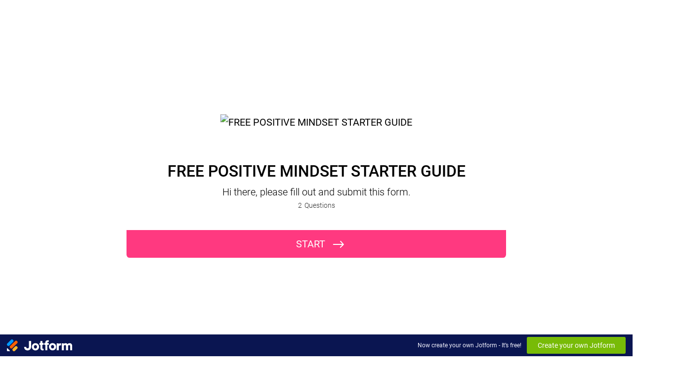

--- FILE ---
content_type: text/css;charset=UTF-8
request_url: https://cdn.jotfor.ms/stylebuilder/202837038430148/style.css?themeID=59660a76cf3bfe1147278031&smartEmbed=1&v=1441a7909c087dbbe7ce59881b9df8b9
body_size: 9718
content:
@import url("https://cdn.jotfor.ms/fonts/?family=Roboto&display=swap");@keyframes pulse{0%{box-shadow:0 0 0 0 rgba(255, 255, 255, 0.4)}70%{box-shadow:0 0 0 9px rgba(255, 255, 255, 0)}100%{box-shadow:0 0 0 0 rgba(255, 255, 255, 0)}}.jfProgress-itemPulse{box-shadow:0 0 0 0 rgba(255, 255, 255, 0.4)}.jfProgress-info{color:#fff}.jfProgress-itemWrapperLine{background-color:rgba(0, 0, 0, 0.3)}.jfProgress-itemLabel{background-color:rgba(0, 0, 0, .7);color:rgba(255, 255, 255, 0.8)}.jfProgress-itemCircle{background-color:rgba(0, 0, 0, 0.6)}.jfProgress-item.isValid .jfProgress-itemCircle{background-color:#6dbd00;border:1px solid #fff}.jfProgress-item.hasError .jfProgress-statusIcon{background-color:#e34343}.jfProgress-item.hasError .jfProgress-itemCircle{background-color:#e34343;border:1px solid #fff}.jfProgress-item.hasError:not(.isActive) .jfProgress-itemPulse{animation:pulse 3s infinite}.jfProgress-item.isActive .jfProgress-itemCircle{background-color:#000}.jfProgress-item.isActive .jfProgress-itemCircle:after{border:1px solid rgba(0, 0, 0, 1);background-color:rgba(0, 0, 0, .2)}.jfProgress-item.isActive.hasError .jfProgress-statusIcon{background-color:#e34343}.jfCard-index{color:#fff}.iconSvg.overview svg{fill:#fff}@media screen and (max-width: 736px){.jfProgress-item.isActive .jfProgress-itemCircle{background-color:rgba(0, 0, 0, .7)}.jfProgress-item.hasError .jfProgress-itemCircle{background-color:#e34343}.jfProgress-itemLabel{line-height:44px;background-color:transparent;color:rgba(0, 0, 0, .7)}.jfProgress-itemCell{background:#fff}.jfProgress-itemCell:last-child .jfProgress-item{text-align:center}.formMode.isMobile .jfProgress{background-color:#ff3980}.formMode.isMobile.onScrollMode .jfProgress{background-image:linear-gradient(#fff, #fff)}}.isEmbed.isSmartEmbed .jfProgress#cardProgress,.isEmbed.isSmartEmbed .formFooter,.isEmbed.isSmartEmbed .jfWelcome-wrapper{transition:all 0.25s ease}.isEmbed.isSmartEmbed .jfProgress{z-index:1}.isEmbed.isSmartEmbed.onScrollMode .jfCard-index{text-shadow:2px 2px 6px rgba(0, 0, 0, 0.35)}.isEmbed.isSmartEmbed.formMode .formFooter{transition:all 0.25s ease;transform:translateY(100%)}.isEmbed.isSmartEmbed.formMode .formFooter ~ .jfProgress{bottom:0}.isEmbed.isSmartEmbed.reviewMode .jfProgress:not(.isMobile){display:none}.isEmbed.isSmartEmbed.isSmartEmbedCleanState .jfProgress#cardProgress{bottom:0;transform:translate(-50%, 100%);transition:all 0.25s ease;overflow:hidden}.isEmbed.isSmartEmbed.isSmartEmbedCleanState .jfWelcome-wrapper{top:0;transform:translate(-50%, -100%);transition:all 0.25s ease;overflow:hidden}.isEmbed.isSmartEmbed.isSmartEmbedCleanState .jfWelcome-wrapper .jfWelcome-header{transition:all 0.25s ease}@media screen and (max-width: 736px){.isEmbed.isSmartEmbed.formMode .jfWelcome{margin:0 3%}}@media screen and (min-width: 481px) and (max-width: 768px){.isEmbed.isSmartEmbed.formMode .jfWelcome{margin:0 3%}}.isEmbed.isSmartEmbed.welcomeMode .jfWelcome,.isEmbed.isSmartEmbed.sectionHeaderMode .jfWelcome{width:auto !important}.isEmbed.isSmartEmbed:not(.welcomeMode):not(.sectionHeaderMode) .jfWelcome-wrapper{transition:all 0.25s ease;top:0;font-size:1.8em}.isEmbed.isSmartEmbed:not(.welcomeMode):not(.sectionHeaderMode) .jfWelcome-wrapper div.jfWelcome{position:absolute;left:50%;top:50%;transform:translate(-50%, -50%);margin:0}.isEmbed.isSmartEmbed:not(.onScrollMode) .jfProgress-info{position:relative;height:100%;transition:all 0.25s ease}.isEmbed.isSmartEmbed:not(.onScrollMode) .jfProgress-info .jfProgress-infoContent{margin-bottom:0;position:absolute;top:50%;left:50%;transform:translate(-50%, -50%);transition:all 0.25s ease, transform 0}.isEmbed.isSmartEmbed:not(.onScrollMode) .jfProgress-info .jfProgress-infoContent.jfProgress-sacl{left:62%}.isEmbed.isSmartEmbed .jfCard{box-shadow:0 calc($card-boxShadow / 5) 50px calc($card-boxShadow / 3) rgba(0, 0, 0, .12)}.isEmbed.isSmartEmbed .iconSvgStroke{stroke:#000}.jfProgressLine{display:none}.forMiniCard .jfWelcome-image svg{min-height:90px}.welcomeMode.forMiniCard .formFooter,.sectionHeaderMode.forMiniCard .formFooter,.welcomeMode.isMobile .formFooter,.forMiniCard .jfHipaa{display:none}.formMode.forMiniCard .jfWelcome-wrapper{display:none}.formMode.forMiniCard .jfForm-wrapper{padding:0 0 52px !important;background:none}.formMode.forMiniCard .jfCard-question,.formMode.forMiniCard .jfReview-content{padding:1.5em 1.8em 0.7em;background-color:transparent;border-radius:0;position:relative;display:inline-block;vertical-align:middle;width:100%}.formMode.forMiniCard .jfCard-actions{display:none}.formMode.forMiniCard .jfQuestion-fields{max-height:none !important}.formMode.forMiniCard .jfQuestion-fullscreen{display:none !important}.formMode.forMiniCard .jfCard{font-size:16px;margin:0;top:0;position:relative;height:100%;overflow-y:auto;background-color:#fff;transform:translate3d(0, 0, 0);border-radius:0;box-shadow:none}.formMode.forMiniCard .jfCard[data-type="control_matrix"] .jfQuestion-fields{padding-bottom:1px}.formMode.forMiniCard .jfCard .jfQuestion-fields[data-component="radio"],.formMode.forMiniCard .jfCard .jfQuestion-fields[data-component="checkbox"]{margin-bottom:0;padding-bottom:1px;padding-top:1px}.formMode.forMiniCard .jfCard:before{content:"";display:inline-block;height:100%;vertical-align:middle}.formMode.forMiniCard .jfCard-wrapper.isVisible .jfCard{z-index:5;display:block}.formMode.forMiniCard .jfCard-wrapper.prevQuestion,.formMode.forMiniCard .jfCard-wrapper.nextQuestion{opacity:1;visibility:visible}.formMode.forMiniCard .jfCard-wrapper.prevQuestion .jfCard,.formMode.forMiniCard .jfCard-wrapper.nextQuestion .jfCard{display:block}.formMode.forMiniCard .jfCard-wrapper.prevQuestion .jfCard{transform:translateX(0%) scale(1);z-index:4}.formMode.forMiniCard .jfCard-wrapper.nextQuestion .jfCard{transform:translateX(0%) scale(1);z-index:4}.formMode.forMiniCard .jfProgressLine-inner{height:4px;display:block;transition:width 0.25s ease;background-color:#666}.formMode.forMiniCard .jfProgressLine{display:block;position:absolute;top:-4px;background-color:#ccc;width:100%}.formMode.forMiniCard .jfProgress{height:48px;fill:#000;background-color:#ff3980}.formMode.forMiniCard .jfProgress button.jfInput-button.forMobileNav.forSubmit{margin-top:2px}.formMode.forMiniCard .jfProgress .jfProgressLine{background-color:#ff9fc1}.formMode.forMiniCard .jfProgress .jfProgressLine-inner{background-color:#d2004b}.formMode.forMiniCard .jfInput-button.forMobileNav svg{fill:#fff;fill:#000}.formMode.forMiniCard .jfInput-button.forMobileNav:not(.forSubmit){background:transparent;padding:1em 1.2em}.formMode.forMiniCard .jfInput-button.forMobileNav:not(.forSubmit) .iconSvg svg{height:18px;width:10px}.formMode.forMiniCard .formFooter{display:none}.formMode.forMiniCard.withJotformFooter .jfProgress{bottom:0}.formMode.forMiniCard .jfProgress-statusIcon,.formMode.forMiniCard .jfProgress-mobileNavigation{display:block !important}.formMode.forMiniCard .form-button-error,.formMode.forMiniCard .jfProgress-item div.jfProgress-itemCircle{display:none}.formMode.forMiniCard.sectionHeaderMode .formFooter{display:none}.formMode.forMiniCard.reviewMode .formFooter{display:none}.formMode.forMiniCard span.jfProgress-infoContent{display:none}.formMode.forMiniCard .jfProgress-itemLabel{text-align:left;padding:0 15px 0 42px}.formMode.forMiniCard .jfProgress .jfProgress-infoContent{margin:0.5em 0;padding:0.5em 0.6em}.jfField.jfWidget{width:100%;display:block;flex:none;max-height:inherit}.jfField.jfWidget .jfWidget-frame{overflow:auto;-webkit-overflow-scrolling:touch;width:100%;max-height:inherit}.jfField.jfWidget .jfWidget-frame iframe{width:100% !important}.jfWidget-videoWrapper{width:100% !important}.jfWidget-videoWrapper iframe{max-width:initial !important;display:block;margin:0 auto}@media screen and (max-width: 736px){.jfWidget-videoWrapper iframe{width:100% !important}}.jfWidget[data-widget-id="529e18322c0cc6240a000004"] .jfWidget-frame iframe,.jfCard[data-widget-id="529e18322c0cc6240a000004"] .jfWidget-frame iframe{min-height:78px}.jfWidget[data-widget="slider"] table,.jfCard[data-widget="slider"] table{width:auto;margin:auto}.jfWidget[data-widget-id="5294cdf62c35a45745000011"] .jfWidget-frame,.jfCard[data-widget-id="5294cdf62c35a45745000011"] .jfWidget-frame{overflow:hidden}.jfWidget[data-widget-id="5294cdf62c35a45745000011"] .jfWidget-frame iframe,.jfCard[data-widget-id="5294cdf62c35a45745000011"] .jfWidget-frame iframe{max-height:60px}.jfWidget[data-widget-id="573ae96be567f40178000011"] .jfWidget-frame,.jfCard[data-widget-id="573ae96be567f40178000011"] .jfWidget-frame,.jfWidget[data-widget-id="59e8685531e12f0a3d000009"] .jfWidget-frame,.jfCard[data-widget-id="59e8685531e12f0a3d000009"] .jfWidget-frame{overflow:hidden}.jfWidget[data-widget-id="573ae96be567f40178000011"] .jfWidget-frame iframe,.jfCard[data-widget-id="573ae96be567f40178000011"] .jfWidget-frame iframe,.jfWidget[data-widget-id="59e8685531e12f0a3d000009"] .jfWidget-frame iframe,.jfCard[data-widget-id="59e8685531e12f0a3d000009"] .jfWidget-frame iframe{max-height:inherit}.jfWidget[data-widget-id="528f536c532af5af43000004"] .jfWidget-frame,.jfCard[data-widget-id="528f536c532af5af43000004"] .jfWidget-frame{overflow:hidden}.jfWidget[data-widget-id="528f536c532af5af43000004"] .jfWidget-frame iframe,.jfCard[data-widget-id="528f536c532af5af43000004"] .jfWidget-frame iframe{max-height:inherit;height:160px !important}.jfWidget[data-widget-id="538c8d12061f4b5808000011"] .jfWidget-frame iframe,.jfCard[data-widget-id="538c8d12061f4b5808000011"] .jfWidget-frame iframe,.jfWidget[data-widget-id="5298b265886815755900001e"] .jfWidget-frame iframe,.jfCard[data-widget-id="5298b265886815755900001e"] .jfWidget-frame iframe{min-height:225px}.jfWidget[data-widget-id="5290397c57a764425100000b"] .jfWidget-frame iframe,.jfCard[data-widget-id="5290397c57a764425100000b"] .jfWidget-frame iframe{min-height:66px}.jfWidget[data-widget-id="5297695fafa6626f0e000008"] .jfWidget-frame iframe,.jfCard[data-widget-id="5297695fafa6626f0e000008"] .jfWidget-frame iframe,.jfWidget[data-widget-id="529c82a772a985697f000007"] .jfWidget-frame iframe,.jfCard[data-widget-id="529c82a772a985697f000007"] .jfWidget-frame iframe{min-height:70px}.jfWidget[data-widget-id="52933bf13be147110a000005"] .jfWidget-frame iframe,.jfCard[data-widget-id="52933bf13be147110a000005"] .jfWidget-frame iframe,.jfWidget[data-widget-id="528eea9eec60d3b530000005"] .jfWidget-frame iframe,.jfCard[data-widget-id="528eea9eec60d3b530000005"] .jfWidget-frame iframe,.jfWidget[data-widget-id="5391b2468f5ea33236000006"] .jfWidget-frame iframe,.jfCard[data-widget-id="5391b2468f5ea33236000006"] .jfWidget-frame iframe{min-height:76px}.jfWidget[data-widget-id="5290f66c23b1347d6e000005"] .jfWidget-frame iframe,.jfCard[data-widget-id="5290f66c23b1347d6e000005"] .jfWidget-frame iframe{min-height:100px}.jfWidget[data-widget-id="52934da53be147110a00002d"] .jfWidget-frame iframe,.jfCard[data-widget-id="52934da53be147110a00002d"] .jfWidget-frame iframe{min-height:76px;height:76px !important}.jfWidget[data-widget-id="532714968a621dd23e000033"] .jfWidget-frame iframe,.jfCard[data-widget-id="532714968a621dd23e000033"] .jfWidget-frame iframe{min-height:110px}.jfWidget[data-widget-id="52a1957635fd1d2172000009"] .jfWidget-frame iframe,.jfCard[data-widget-id="52a1957635fd1d2172000009"] .jfWidget-frame iframe{min-height:120px}.jfWidget[data-widget-id="5295ba2b4a87e6175e000004"] iframe[data-type="oembed"],.jfCard[data-widget-id="5295ba2b4a87e6175e000004"] iframe[data-type="oembed"]{visibility:visible}.jfWidget[data-type="control_signature"],.jfCard[data-type="control_signature"]{display:block;}.jfWidget[data-type="control_signature"] .jfField,.jfCard[data-type="control_signature"] .jfField{flex:none;display:block;width:100%}@media screen and (max-width: 736px){.jfWidget[data-type="control_signature"] .signature-pad-wrapper,.jfCard[data-type="control_signature"] .signature-pad-wrapper,.jfWidget[data-type="control_signature"] .signature-wrapper,.jfCard[data-type="control_signature"] .signature-wrapper{width:70vw !important;height:35vw !important}.jfWidget[data-type="control_signature"] .pad,.jfCard[data-type="control_signature"] .pad,.jfWidget[data-type="control_signature"] .jSignature,.jfCard[data-type="control_signature"] .jSignature{width:70vw !important;height:35vw !important}}.jfWidget[data-type="control_signature"] .signature-pad-passive,.jfCard[data-type="control_signature"] .signature-pad-passive,.jfWidget[data-type="control_signature"] .signature-pad-wrapper,.jfCard[data-type="control_signature"] .signature-pad-wrapper{border:1px solid #9d9d9d;position:relative;margin:auto}.jfWidget[data-type="control_signature"] .signature-pad-passive .signature-line,.jfCard[data-type="control_signature"] .signature-pad-passive .signature-line{border:1px solid;width:80%;position:absolute;bottom:50px;left:10%;right:10%}.jfWidget[data-type="control_signature"] .signature-pad-wrapper .clear-pad-btn,.jfCard[data-type="control_signature"] .signature-pad-wrapper .clear-pad-btn{cursor:pointer;text-decoration:underline;float:right;font-weight:600;font-size:12px}.form-autocomplete-list{border:1px solid #979797;background:#fff;border-radius:0 0 0.4em 0.4em;border-top:0;max-height:20vh;height:auto !important}.form-autocomplete-list li.form-autocomplete-list-item{padding:0.9em 1.2em;font-size:0.8em;transition:all 0.2s;cursor:pointer}.form-autocomplete-list li.form-autocomplete-list-item:first-of-type{margin-top:0.4em}.form-autocomplete-list li.form-autocomplete-list-item:not(:hover).form-autocomplete-list-item-selected,.form-autocomplete-list li.form-autocomplete-list-item:hover{background-color:#d7eaff;transition:all 0.2s}.form-autocomplete-list li.form-autocomplete-list-item.form-autocomplete-list-item-selected:hover{background-color:#a4cfff;transition:all 0.2s}.jfWidget-frame-centered{text-align:center !important;}.isMobile .jfWidget[data-widget-id="533946093c1ad0c45d000070"]{max-height:47vh !important;overflow-y:auto;-webkit-overflow-scrolling:touch}.isTablet.osName-iOS .jfWidget[data-widget-id="533946093c1ad0c45d000070"] .jfWidget-frame{max-height:50% !important}.jfCard-question[data-widget-id="52a02b574b41f8114a000004"] .jfQuestion-fields{padding-top:0;padding-bottom:0}.isMobile .jfCard-question[data-widget-id="52a02b574b41f8114a000004"]{max-height:65vh !important;overflow-y:auto;-webkit-overflow-scrolling:touch}.jfCard-wrapper:not(.isVisible) .jfCard-question[data-widget-id="5295bd883a20442323000007"]{display:none}.jfCard[data-type="control_range"] .jfQuestion-fields .jfField > div{width:100%}.jfCard[data-type="control_range"] .jfQuestion-fields .jfField table{height:47px;}.jfCard[data-type="control_range"] .jfQuestion-fields .jfField table input[type="number"]{font-size:18px !important;padding:6px 18px !important;font-family:Roboto, sans-serif;-moz-appearance:textfield}.jfCard[data-type="control_range"] .jfQuestion-fields .jfField table input[type="number"]::-webkit-inner-spin-button,.jfCard[data-type="control_range"] .jfQuestion-fields .jfField table input[type="number"]::-webkit-outer-spin-button{-webkit-appearance:none;margin:0}[data-widget-id="53bfd5c2ec70ec9f25000005"]{min-height:100px}.JotFormCardBuilder [data-widget-id="53bfd5c2ec70ec9f25000005"]{min-height:auto;margin-bottom:8px}[data-widget-id="53bfd5c2ec70ec9f25000005"] .direct-embed-widgets{width:100% !important;height:auto !important}[data-widget-id="53bfd5c2ec70ec9f25000005"] .echoSign-wrapper{padding-bottom:0.75em}[data-widget-id="53bfd5c2ec70ec9f25000005"] .echoSign-wrapper .inputs-wrapper{max-width:initial;display:flex;justify-content:space-between}[data-widget-id="53bfd5c2ec70ec9f25000005"] .echoSign-wrapper .email-wrapper,[data-widget-id="53bfd5c2ec70ec9f25000005"] .echoSign-wrapper .button-wrapper{flex:0 0 49%;align-self:flex-end}[data-widget-id="53bfd5c2ec70ec9f25000005"] .echoSign-wrapper .email-wrapper{margin-bottom:0}[data-widget-id="53bfd5c2ec70ec9f25000005"] .echoSign-wrapper .email-input{padding:12px 9px 10px;border:1px solid #979797;box-shadow:none;font-size:15px;color:#757575}[data-widget-id="53bfd5c2ec70ec9f25000005"] .echoSign-wrapper .status-wrapper{margin-bottom:12px}[data-widget-id="53bfd5c2ec70ec9f25000005"] .echoSign-wrapper .status-wrapper .status-main span{font-size:1.1rem}[data-widget-id="53bfd5c2ec70ec9f25000005"] .echoSign-wrapper .status-wrapper .status-sub div{font-size:0.9rem}[data-widget-id="53bfd5c2ec70ec9f25000005"] .echoSign-button{padding:12px 18px 10px}[data-widget-id="53bfd5c2ec70ec9f25000005"] .widget-directEmbed-headerText{display:none}[data-widget-id="53bfd5c2ec70ec9f25000005"] .widget-customContentPanel{width:49%}[data-widget-id="53bfd5c2ec70ec9f25000005"] .widget-customContentPanel-wrapper{display:flex;flex-direction:row;justify-content:space-between}[data-widget-id="53bfd5c2ec70ec9f25000005"] .widget-customContentPanel .echoSign-input{width:100%}[data-widget-id="53bfd5c2ec70ec9f25000005"] .widget-customContentPanel .echoSign-button{border:none;border-radius:3px;color:#fff;cursor:pointer;display:inline-block;font-size:15px;font-weight:500;padding:9px 18px;text-transform:none;width:100%;background-color:#b0b5c0}[data-widget-id="53bfd5c2ec70ec9f25000005"] .widget-customContentPanel .echoSign-button:before{content:'';width:20px;vertical-align:middle;display:inline-block;height:20px;margin-right:8px;background-repeat:no-repeat;background-image:url([data-uri])}.isMobile .jfWidget[data-widget-id="53bfd5c2ec70ec9f25000005"] .echoSign-wrapper .inputs-wrapper{flex-direction:column}.isMobile .jfWidget[data-widget-id="53bfd5c2ec70ec9f25000005"] .echoSign-wrapper .email-wrapper,.isMobile .jfWidget[data-widget-id="53bfd5c2ec70ec9f25000005"] .echoSign-wrapper .button-wrapper{flex:0 0 100%}.isMobile .jfWidget[data-widget-id="53bfd5c2ec70ec9f25000005"] .echoSign-wrapper .email-wrapper{margin-bottom:8px}.isMobile .jfWidget[data-widget-id="53bfd5c2ec70ec9f25000005"] .echoSign-wrapper .status-wrapper{margin-bottom:12px}.isMobile .jfWidget[data-widget-id="53bfd5c2ec70ec9f25000005"] .echoSign-wrapper .status-wrapper .status-main span{font-size:1.1rem}.isMobile .jfWidget[data-widget-id="53bfd5c2ec70ec9f25000005"] .echoSign-wrapper .status-wrapper .status-sub div{font-size:0.9rem}[data-widget-id="302518f9f4744e3ae379dd71"] .widget-directEmbed-headerText{display:none}[data-widget-id="302518f9f4744e3ae379dd71"] .direct-embed-widgets{width:100% !important;height:auto !important}[data-widget-id="302518f9f4744e3ae379dd71"] .loom-video-recorder-button{padding:8px 16px;margin-bottom:5px;background-color:#625df5;color:#fff;font-weight:600;border-radius:0.4rem;border-color:#625df5;line-height:1.5}.isMobile.browserName-Safari.osName-iOS .jfWidget[data-widget-id="538c8d12061f4b5808000011"]{}.isMobile.browserName-Safari.osName-iOS .jfWidget[data-widget-id="538c8d12061f4b5808000011"] .jfWidget-frame{height:250px !important;}.isMobile.browserName-Safari.osName-iOS .jfWidget[data-widget-id="538c8d12061f4b5808000011"] .jfWidget-frame iframe{height:100% !important}.isMobile .jfCard-question[data-widget-id="52960d32a249ca096f000004"] .jfWidget-frame{width:100%;box-sizing:border-box;position:relative}.isMobile .jfCard-question[data-widget-id="52960d32a249ca096f000004"] .jfWidget-frame:before{content:'Choose File';font:300 13px sans-serif;border:0;cursor:pointer;color:#fff;text-transform:uppercase;background-color:#4987c5;display:block;padding:12px 12px 13px 42px;box-sizing:border-box;width:100%;margin:0 auto;border-radius:3px;margin-bottom:-30px;background-size:18px;background-repeat:no-repeat;background-position:left 12px top 10px;background-image:url([data-uri])}.isMobile .jfCard-question[data-widget-id="52960d32a249ca096f000004"] input[type="file"]{padding:50px 0 10px;color:#666;display:block;margin:0 auto;border-radius:3px;position:relative;text-align:center;width:100%}.isMobile .jfCard-question[data-widget-id="52960d32a249ca096f000004"] input[type="file"]::-webkit-file-upload-button{border:0;color:#fff;background-color:#fff;display:block;padding:0;font-size:0}.isMobile .jfCard-question[data-widget-id="52960d32a249ca096f000004"] input[type="file"]::-ms-browse{border:0;color:#fff;background-color:#fff;display:block;font-size:0}body,html{position:fixed;transform:translate3d(0, 0, 0)}body:not(.JotFormCardBuilder),body.jfCardForm{font-family:"Roboto"}body:not(.JotFormCardBuilder) input,body.jfCardForm input,body:not(.JotFormCardBuilder) textarea,body.jfCardForm textarea,body:not(.JotFormCardBuilder) select,body.jfCardForm select,body:not(.JotFormCardBuilder) button,body.jfCardForm button{font-family:"Roboto"}.formPage-container > .formPage-each > .formPage-stage,.formPage-container > .formPage-each > .formPage-stage .ql-container,.welcome-page-content{font-family:"Roboto"}*{outline:none}*::-ms-clear{display:none}.jfWelcome-header,.jfHeading-header,.emptyNotification-header{color:#000}.jfWelcome-description,.jfHeading-description,.emptyNotification-description,.jfWelcome-sectionInfo,.jfHeading-sectionInfo,.emptyNotification-sectionInfo{color:#000}.jfWelcome-button,.jfHeading-button,.emptyNotification-button{color:#fff;background-color:#ff3980;border-radius:0 0 6px 6px}.btn.btn-barebone,button.scrollToTop .scrollToTop-text,button.formPage-removePage{color:#fff}.btn.btn-barebone.editDropdownOptionsButton{color:#ff3980}.btn.btn-barebone.editDropdownOptionsButton:hover{color:#fff}button.scrollToTop svg{fill:#fff}button.formPage-removePage:hover,button.formPage-removePage:active,.btn.btn-barebone:hover,.btn.btn-barebone:active{background-color:#ff3980}div.welcome-page-break:before,div.thankyou-page-break:before,div.welcome-page-break:after,div.thankyou-page-break:after{border-color:#fff}div.welcome-page-break.light:before,div.thankyou-page-break.light:before,div.welcome-page-break.light:after,div.thankyou-page-break.light:after{border-color:#fff}div.welcome-page-break.dark:after,div.thankyou-page-break.dark:after,div.welcome-page-break.dark:before,div.thankyou-page-break.dark:before{border-color:#000}.jfThankYou-header{color:#fff}.jfThankYou-description,.jfThankYou-sectionInfo{color:#b0bdff}.formMode .jfForm-backgroundContainer,.welcomeMode .jfForm-backgroundContainer,.thankyouMode .jfForm-backgroundContainer,.reviewMode .jfForm-backgroundContainer,.sectionHeaderMode .jfForm-backgroundContainer{background-image:linear-gradient(#fff, #fff)}.formMode .jfForm-backgroundOverlay,.welcomeMode .jfForm-backgroundOverlay,.thankyouMode .jfForm-backgroundOverlay,.reviewMode .jfForm-backgroundOverlay,.sectionHeaderMode .jfForm-backgroundOverlay{background:rgba(0, 0, 0, 0)}.formMode.isEmbed .jfForm-wrapper,.formMode.isEmbed .jfForm-backgroundContainer{transition:all 0.5s}.jfWelcome-header,.jfThankYou-header,.jfHeading-header,.sectionHeaderMode-header{font-size:1.6em;font-weight:500;text-align:center;margin:0;padding:0 1em}.formMode .jfWelcome-header,.formMode .jfThankYou-header,.formMode .jfHeading-header,.formMode .sectionHeaderMode-header{font-size:1.6em}.jfWelcome-description,.jfThankYou-description,.jfHeading-description,.sectionHeaderMode-description{font-size:0.8em;font-weight:300}.jfWelcome-sectionInfo,.jfThankYou-sectionInfo,.jfHeading-sectionInfo,.sectionHeaderMode-sectionInfo{font-size:0.7em}.jfWelcome-button,.jfThankYou-button,.jfHeading-button,.sectionHeaderMode-button{font-size:1em}.iconSvgStroke{stroke:#000}.iconSvgFill{fill:#000}.emptyNotification-header{font-size:1.2em}.formMode .jfWelcome{text-align:center}.formMode .jfWelcome-header,.formMode .jfWelcome-description{opacity:1;transition:all 0.2s ease}.jfProgress-formError{color:#000;color:#000}.jfForm-logo{opacity:1}.jfWelcome-wrapper.isHeader .jfWelcome-buttonWrapper{display:inline-block;border-radius:0 0 0 6px}.jfWelcome-wrapper.isHeader .jfWelcome-buttonWrapper + .jfWelcome-buttonWrapper{border-radius:0 0 6px 0}.formMode .jfWelcome-wrapper.isHeader .jfWelcome-buttonWrapper{display:none}.jfWelcome-wrapper.isHeader.noPrevButton .jfWelcome-buttonWrapper + .jfWelcome-buttonWrapper{border-radius:0 0 6px 6px}.jfWelcome-image{transition:all 0.2s ease}.jfWelcome-image.collapse{max-height:0;opacity:0}.jfQuestion-label{color:#323232}.jfQuestion-description{color:#797676}.jfReview .jfReviewItem-header{color:initial}.jfReview .jfReviewItem-answer{color:#63b607;font-size:1em;font-weight:500}.jfReview .jfReviewItem-answer span{display:inline-block}.jfReview .jfReviewItem-answer .imageChoiceContainer{display:flex}.jfReview .jfReviewItem-answer .imageChoiceContainer .imageChoiceContent{display:inline-block;text-align:center}.jfReview .jfReviewItem-answer .imageChoiceContainer img{width:140px;height:140px;margin-right:10px}.jfReview .jfReviewItem-answer .table-grid{white-space:normal;table-layout:fixed;font-family:Tahoma !important;border-collapse:collapse !important;border:1px solid #ccc !important;background:#fff !important}.jfReview .jfReviewItem-answer .table-grid th.table-head{font-weight:700;text-align:center;text-transform:capitalize;border:1px solid #ccc;padding:4px;background-color:#eee;font-size:12px;overflow:hidden;display:table-cell;vertical-align:inherit}.jfReview .jfReviewItem-answer .table-grid td.table-col{border:1px solid #ccc;background:#fff;vertical-align:middle;overflow:hidden;font-size:13px;text-align:center;word-break:break-word;word-wrap:break-word}.jfReview .jfFormHeader{color:initial}.jfField-sublabel{color:#64728c}.jfRequiredStar,.jfCard-mobileError,.form-line.form-line-error .jfQuestion-label{color:#e34343}.jfInput-input,.jfInput-textarea{border-radius:3px;border-color:#72757b;background-color:#fff;color:initial}.jfInput-input::placeholder,.jfInput-textarea::placeholder{color:#bfc9d4}.jfInput-input.form-validation-error,.jfInput-textarea.form-validation-error{border-color:#e34343}.jfInput-input:focus,.jfInput-textarea:focus{border-color:#0099fa}.jfInput-input:not(:read-only):focus,.jfInput-textarea:not(:read-only):focus,.jfInput-input:not(:read-only):active,.jfInput-textarea:not(:read-only):active{border-color:#4a85ef}.jfAddress-search{}.jfAddress-search .jfInput-input[placeholder]::placeholder{color:rgba(0, 0, 0, 0.2)}.jfInput-dropdown.form-validation-error{border-color:#e34343}.jfTextarea-editor[contenteditable]{color:initial;background-color:#fff;border-color:#72757b;border-radius:3px}.jfTextarea-editor[contenteditable]:focus,.jfTextarea-editor[contenteditable]:active{border-color:#4a85ef}.jfTextarea-editor[contenteditable]:focus::placeholder,.jfTextarea-editor[contenteditable]:active::placeholder{color:#bfc9d4}.jfTextarea-editor[contenteditable]:empty:before{color:rgba(0, 0, 0, 0.2)}.jfRequiredStar-message{background-color:rgba(0, 0, 0, .7);color:rgba(255, 255, 255, 0.8);border-radius:3px}.jfProgress-item.isValid span.icon_check svg{fill:#5badfe}.jfInput-button{border:2px solid #fff;background-color:transparent}.jfInput-button.forPrev-heading[disabled],.jfInput-button.forNext-heading[disabled]{opacity:0.5}.jfInput-button.forPrev,.jfInput-button.forPrev-heading,.jfInput-button.forBackToForm{color:rgba(255, 199, 213, .7)}.jfInput-button.forPrev[disabled],.jfInput-button.forPrev-heading[disabled],.jfInput-button.forBackToForm[disabled]{opacity:0.5}.jfInput-button.forMobileNav.forPrev .iconSvg svg{fill:#ffc7d5}.jfInput-button.forMobileNav.forNext .iconSvg svg{fill:#fff}.jfInput-button.forNext,.jfInput-button.forNext-heading{color:#fff;border-radius:0 0 3px 0}.jfInput-button.forNext:hover,.jfInput-button.forNext-heading:hover{border-color:#7cd700}.jfInput-button.forNext[disabled],.jfInput-button.forNext-heading[disabled]{opacity:0.5}.jfInput-button.form-submit-button,.jfInput-button.forReview,.jfInput-button.forReviewButton{color:#fff;border-radius:3px;background:#ff065f}.jfInput-button.form-submit-button:not(.forMobileNav),.jfInput-button.forReview:not(.forMobileNav),.jfInput-button.forReviewButton:not(.forMobileNav){border-radius:0 0 3px 0}.jfInput-button.form-submit-button:hover,.jfInput-button.forReview:hover,.jfInput-button.forReviewButton:hover{background-color:#ff2070}.jfInput-button.form-submit-button:focus,.jfInput-button.forReview:focus,.jfInput-button.forReviewButton:focus{background-color:#ff1569}.jfCard{background-color:#fff;box-shadow:-1px 15px 33px 4px rgba(0, 0, 0, 0.15);border-radius:6px;border:none}.jfCard-actions{border-radius:0 0 6px 6px;background-color:#ff3980}.sacl-state-text{background-color:rgba(0, 0, 0, .35)}.jfProgress .jfProgress-infoContent{background-color:rgba(0, 0, 0, .1);color:#fff;display:inline-block}.jfProgress .jfProgress-infoContent.forNew:hover{background-color:rgba(38, 38, 38, .35)}.jfProgress .jfProgress-infoContent.isUntouched:before,.jfProgress .jfProgress-infoContent.isUntouched:after{animation-name:overviewButtonPulse}@keyframes overviewButtonPulse{0%{box-shadow:0 0 0 0 rgba(0, 0, 0, 0.175)}70%{box-shadow:0 0 0 10px rgba(0, 0, 0, 0)}100%{box-shadow:0 0 0 0 rgba(0, 0, 0, 0)}}.jfRadio-label,.jfCheckbox-label,.jfInput-dropdown{border-radius:3px}.jfCard-question,.jfReview-content{border-radius:6px 6px 0 0;background-color:#fff}.jfDropdown-toggle{border-radius:0 4px 4px 0}.jfDropdown-chip{border-radius:4px}.jfDropdown-chip .removeChip{border-radius:2px}.jfDropdown-optionListWrapper{border-radius:0 0 3px 3px}@media screen and (max-width: 736px){.jfForm-wrapper.hasTouch select.form-dropdown{border-radius:3px}}.jfMatrix.forMobile{border-radius:3px}#paypal-spb-area.has-fastlane [class*="-hosted-fields"]{border:1px solid #e5e8e8;background-color:transparent;border-radius:4px}[class*="-hosted-fields"]{border:1px solid #72757b;background-color:#fff;border-radius:2.4px}.jfProgress-itemCell{border-radius:2.25px}.jfProduct-detail.form-product-item-detail{border-radius:3px}.jfProductDetail.forPrice{border-radius:3px}.buttonMenu-caret{border-left:2px solid #6dbd00}.buttonMenu.isOpen .buttonMenu-caret{background-color:#ff5390}.jfThankYou-wrapper:before{background:#121e5e}.cf-minimal .jfForm-background-mask{background:rgba(37, 45, 122, 0);border-radius:6px}.cf-minimal.sectionHeaderMode .jfWelcome-wrapper.isHeader .jfWelcome-buttonWrapper .jfWelcome-button{background:#ff3980}.cf-minimal.sectionHeaderMode .jfWelcome-wrapper.isHeader .jfWelcome-buttonWrapper .jfWelcome-button:hover{background:#ff1066}.cf-minimal.JotFormCardBuilder .welcome-page-content{background:rgba(37, 45, 122, 0)}.cf-minimal.JotFormCardBuilder .thankyou-page-content{background:#121e5e}.cf-minimal.JotFormCardBuilder .jfCard[data-type="control_head"] .jfHeading-buttonWrapper{background:#ff3980}.cf-minimal .jfWelcome-button:not(.forPrev-heading):not(.forNext-hading):after{background-image:url("data:image/svg+xml;charset=UTF-8,%3csvg xmlns='http://www.w3.org/2000/svg' width='24' height='16'%3e%3cg fill='none' fill-rule='evenodd' stroke='%23fff' stroke-linecap='round' stroke-linejoin='round' stroke-width='2'%3e%3cpath d='M1.7797 8.0199h20.9252l-6.2016 6.2016'/%3e%3cpath d='M16.806 1.308l5.8236 6.5842-2.9118 3.0499'/%3e%3c/g%3e%3c/svg%3e");right:-0.7em}.cf-minimal .jfInput-button:not(.forMobileNav).forNext:after,.cf-minimal .jfInput-button:not(.forMobileNav).forNext-heading:after{background-image:url("data:image/svg+xml;charset=UTF-8,%3csvg xmlns='http://www.w3.org/2000/svg' width='24' height='16'%3e%3cg fill='none' fill-rule='evenodd' stroke='%23fff' stroke-linecap='round' stroke-linejoin='round' stroke-width='2'%3e%3cpath d='M1.7797 8.0199h20.9252l-6.2016 6.2016'/%3e%3cpath d='M16.806 1.308l5.8236 6.5842-2.9118 3.0499'/%3e%3c/g%3e%3c/svg%3e");right:-0.7em}.cf-minimal .jfInput-button:not(.forMobileNav).forPrev:before,.cf-minimal .jfInput-button:not(.forMobileNav).forPrev-heading:before,.cf-minimal .jfInput-button:not(.forMobileNav).forBackToForm:before{background-image:url("data:image/svg+xml;charset=UTF-8,%3csvg xmlns='http://www.w3.org/2000/svg' width='24' height='16'%3e%3cg fill='none' fill-rule='evenodd' stroke='%23ffc7d5' stroke-opacity='70%25' stroke-linecap='round' stroke-linejoin='round' stroke-width='2'%3e%3cpath d='M22.2203 8.0199H1.2951l6.2016 6.2016'/%3e%3cpath d='M7.194 1.308L1.3704 7.8922l2.9118 3.0499'/%3e%3c/g%3e%3c/svg%3e");right:0.7em}.cf-minimal .jfInput-button:not(.forMobileNav).forPrev:hover,.cf-minimal .jfInput-button:not(.forMobileNav).forPrev-heading:hover,.cf-minimal .jfInput-button:not(.forMobileNav).forBackToForm:hover{color:#ffc7d5}.cf-minimal .jfInput-button:not(.forMobileNav).forPrev:hover:before,.cf-minimal .jfInput-button:not(.forMobileNav).forPrev-heading:hover:before,.cf-minimal .jfInput-button:not(.forMobileNav).forBackToForm:hover:before{background-image:url("data:image/svg+xml;charset=UTF-8,%3csvg xmlns='http://www.w3.org/2000/svg' width='24' height='16'%3e%3cg fill='none' fill-rule='evenodd' stroke='%23ffc7d5' stroke-opacity='100%25' stroke-linecap='round' stroke-linejoin='round' stroke-width='2'%3e%3cpath d='M22.2203 8.0199H1.2951l6.2016 6.2016'/%3e%3cpath d='M7.194 1.308L1.3704 7.8922l2.9118 3.0499'/%3e%3c/g%3e%3c/svg%3e");right:0.7em}.jfMatrix{color:#333}.jfMatrix .jfMatrixTable-cell{border-right:4px solid #fff}.jfMatrix.forYesNo .jfMatrixInputList-item{background-color:#f7f7f7}.jfMatrix.forYesNo .jfMatrixLabelList-item{background-color:#f7f7f7}.jfMatrixTable-row{background-color:#f7f7f7}.jfMatrixTable-row:hover{background-color:#eeefef}.jfRadio-otherInputField,.jfCheckbox-otherInputField{color:initial}.jfInput-dropdown{background-color:#fff;border-color:#72757b}.jfInput-dropdown.isOpen,.jfInput-dropdown:hover{border-color:#8f959c}.jfInput-dropdown.isOpen:before,.jfInput-dropdown:hover:before{border-top-color:#8f959c}.jfDropdown-search{background-color:initial;color:initial}.jfDropdown-search::placeholder{color:rgba(0, 0, 0, 0.2)}.jfDropdown-optionListWrapper.isOpen.forDrawer{border-color:#72757b}.jfDropdown-toggle:before{border-top-color:#72757b}.jfDropdown-optionListItem{color:#323232}.jfDropdown-optionListItem.isSelected{background-color:#499fff;border-color:#72757b}.jfDropdown-optionListItem:not(.isSelected):hover,.jfDropdown-optionListItem:not(.isSelected):focus,.jfDropdown-optionListItem:not(.isSelected).js-selected,.jfDropdown-optionListItem:not(.isSelected).isHighlighted{background-color:#d7eaff}body.isMobile .jfForm-wrapper.hasTouch select.form-dropdown,body.isTablet .jfForm-wrapper.hasTouch select.form-dropdown{color:initial;background-color:#fff;border-color:#72757b}.jfDropdown-chip.isSingle{color:#323232}.jfDropdown-optionListGroupTitle{color:#323232}.withJotformFooter .jfForm-wrapper .jfWelcome-feature-badge{bottom:76px}@media screen and (max-width: 736px){.jfMatrix.forMobile .jfMatrixScale-labelWrapper{color:#4a85ef}.jfMatrix.forMobile .jfMatrixChoice-row{background-color:#f7f7f7}.jfMatrix.forMobile .jfMatrixChoice-row:hover{background-color:#eeefef}}.jfInput-inputLabel{color:#72757b}.jfToolbar{background-color:#fff}.jfToolbar-item svg [fill]{fill:initial}.jfToolbar-select{background-color:#fff}.jfRadio-label,.jfCheckbox-label{border-color:#72757b}.jfRadio-label:hover,.jfCheckbox-label:hover{background-color:#f7f7f7}.jfRadio-customInput,.jfCheckbox-customInput,.checkboxProduct-customInput,.radioProduct-customInput{border-color:#72757b}.jfRadio-customInputIcon,.jfCheckbox-customInputIcon,.checkboxProduct-customInputIcon,.radioProduct-customInputIcon{background-color:#5badfe}.jfRadio-labelText,.jfCheckbox-labelText,.radioProduct-labelText,.checkboxProduct-labelText{color:#323232}@keyframes blink2{0%{background-color:transparent;border-color:#72757b}100%{border-color:#5badfe;background-color:#d7ebff}}.jfRadio-input[type="radio"]:checked ~ .jfRadio-label,.jfCheckbox-input[type="checkbox"]:checked ~ .jfRadio-label,.jfRadio-input[type="radio"]:checked ~ .jfCheckbox-label,.jfCheckbox-input[type="checkbox"]:checked ~ .jfCheckbox-label{animation:blink2 0.15s linear 2 normal forwards}.jfRadio-input[type="radio"]:checked ~ .jfRadio-label .jfRadio-labelText,.jfCheckbox-input[type="checkbox"]:checked ~ .jfRadio-label .jfRadio-labelText,.jfRadio-input[type="radio"]:checked ~ .jfCheckbox-label .jfRadio-labelText,.jfCheckbox-input[type="checkbox"]:checked ~ .jfCheckbox-label .jfRadio-labelText,.jfRadio-input[type="radio"]:checked ~ .jfRadio-label .jfCheckbox-labelText,.jfCheckbox-input[type="checkbox"]:checked ~ .jfRadio-label .jfCheckbox-labelText,.jfRadio-input[type="radio"]:checked ~ .jfCheckbox-label .jfCheckbox-labelText,.jfCheckbox-input[type="checkbox"]:checked ~ .jfCheckbox-label .jfCheckbox-labelText,.jfRadio-input[type="radio"]:checked ~ .jfRadio-label .radioProduct-labelText,.jfCheckbox-input[type="checkbox"]:checked ~ .jfRadio-label .radioProduct-labelText,.jfRadio-input[type="radio"]:checked ~ .jfCheckbox-label .radioProduct-labelText,.jfCheckbox-input[type="checkbox"]:checked ~ .jfCheckbox-label .radioProduct-labelText,.jfRadio-input[type="radio"]:checked ~ .jfRadio-label .checkboxProduct-labelText,.jfCheckbox-input[type="checkbox"]:checked ~ .jfRadio-label .checkboxProduct-labelText,.jfRadio-input[type="radio"]:checked ~ .jfCheckbox-label .checkboxProduct-labelText,.jfCheckbox-input[type="checkbox"]:checked ~ .jfCheckbox-label .checkboxProduct-labelText{color:initial}.jfRadio-input[type="radio"]:checked ~ .jfRadio-label .jfRadio-customInput,.jfCheckbox-input[type="checkbox"]:checked ~ .jfRadio-label .jfRadio-customInput,.jfRadio-input[type="radio"]:checked ~ .jfCheckbox-label .jfRadio-customInput,.jfCheckbox-input[type="checkbox"]:checked ~ .jfCheckbox-label .jfRadio-customInput,.jfRadio-input[type="radio"]:checked ~ .jfRadio-label .jfCheckbox-customInput,.jfCheckbox-input[type="checkbox"]:checked ~ .jfRadio-label .jfCheckbox-customInput,.jfRadio-input[type="radio"]:checked ~ .jfCheckbox-label .jfCheckbox-customInput,.jfCheckbox-input[type="checkbox"]:checked ~ .jfCheckbox-label .jfCheckbox-customInput{border-color:#5badfe}.jfRadio-input[type="radio"]:focus-visible + .jfRadio-label .jfRadio-customInput,.jfCheckbox-input[type="checkbox"]:focus-visible + .jfRadio-label .jfRadio-customInput,.jfRadio-input[type="radio"]:focus-visible + .jfCheckbox-label .jfCheckbox-customInput,.jfCheckbox-input[type="checkbox"]:focus-visible + .jfCheckbox-label .jfCheckbox-customInput{outline:2px solid #4dbefc;outline-offset:5px}.radioProduct-input[type="radio"]:checked ~ .radioProduct .radioProduct-label .radioProduct-customInput,.checkboxProduct-input[type="checkbox"]:checked ~ .radioProduct .radioProduct-label .radioProduct-customInput,.radioProduct-input[type="radio"]:checked ~ .checkboxProduct .checkboxProduct-label .radioProduct-customInput,.checkboxProduct-input[type="checkbox"]:checked ~ .checkboxProduct .checkboxProduct-label .radioProduct-customInput,.radioProduct-input[type="radio"]:checked ~ .radioProduct .radioProduct-label .checkboxProduct-customInput,.checkboxProduct-input[type="checkbox"]:checked ~ .radioProduct .radioProduct-label .checkboxProduct-customInput,.radioProduct-input[type="radio"]:checked ~ .checkboxProduct .checkboxProduct-label .checkboxProduct-customInput,.checkboxProduct-input[type="checkbox"]:checked ~ .checkboxProduct .checkboxProduct-label .checkboxProduct-customInput{border-color:#5badfe}@keyframes blink{0%{background-color:transparent;color:#1776eb}100%{background-color:#1776eb;color:#fff}}.jfYesno-label{color:#1776eb;border-color:#1776eb;background-color:transparent}.jfYesno-label:hover{background-color:#1776eb}.jfYesno input[type="radio"]:checked ~ .jfYesno-label{animation:blink 0.15s linear 2 normal forwards}.jfYesno:focus{background-color:#1776eb}.jfYesno:focus .jfYesno-label{color:#fff}.jfYesno input[type="radio"]:focus-visible + .jfYesno-label{outline:2px solid #4dbefc;outline-offset:5px}.jfUpload-wrapper .jfUpload-container{background:#f4f7fa}.jfUpload-wrapper .jfUpload-heading{color:initial}.jfTranslation-dropdown{background-color:#fff}.jfTranslation .dd-placeholder{background-color:#fff}.product{color:initial}.product--selected{color:initial}.product-mini__title,.product-mini__price{color:#344556}.products:not(.products--selected) .product--selected:not(.product--active){background:#f2f9ff}.products{height:auto;transition:0.3s}.isMobile .new-payment-coupon .form-payment-footer_total{background:linear-gradient(to bottom, rgba(255, 255, 255, 0) 0%, rgba(255, 255, 255, 1) 41%, rgba(255, 255, 255, 1) 100%)}.product__detail-options th{color:initial}.product__header{color:initial}.form-payment-price,.form-item-subtotal,.form-item-subtotal .currency,.paymentCardDetail-footer-wrapper{color:#000}.product-summary__bag{color:#778596}.jfSubProductTable{color:initial}[data-type="control_email"] .jfQuestion-fields .jfEmailVerify-wrapper{color:initial}.jfInput-input.sacl-input{color:initial}.qq-upload-file{color:initial}:not(.isMobile):not(.forMiniCard) .jfProgress-item.isActive.isValid .jfProgress-itemCircle{background:#5badfe;border-color:#5badfe}@media screen and (max-width: 736px){.jfProgress-item.isValid .jfProgress-itemCircle{background:#5badfe}}.jfMatrixInputList-item.isFilled .jfMatrixScale-button{background-color:#5390ff}.jfMatrix-inputWrapper.forRadio input[type="radio"]:checked + .jfMatrix-customRadio{background-color:#4a85ef;border-color:#4a85ef}.jfMatrix-inputWrapper.forCheckbox input[type="checkbox"]:checked + .jfMatrix-customCheckbox{background-color:#4a85ef;border-color:#4a85ef}.jfMatrixBinary-input:checked ~ .jfMatrixBinary-custom{background-color:#4a85ef}.jfMatrixBinary-button{border:2px solid #4a85ef;color:#4a85ef}.jfMatrixBinary-button.isActive{background-color:#4a85ef}.jfMatrixInputList-item.isFilled .jfMatrixScale-item{background-color:#4a85ef}.jfMatrixScale{background-color:#e8e8e8}div.jfField.jfTime-until{color:#323232}.jfRating-scaleText .jfRating-fromText,.jfRating-scaleText .jfRating-toText{color:#323232}.jfWidget[data-type="control_signature"] .signature-pad-passive,.jfCard[data-type="control_signature"] .signature-pad-passive,.jfWidget[data-type="control_signature"] .signature-pad-wrapper,.jfCard[data-type="control_signature"] .signature-pad-wrapper{color:#444}.jfWidget[data-type="control_signature"] .signature-pad-passive .signature-line,.jfCard[data-type="control_signature"] .signature-pad-passive .signature-line{border-color:#444}[data-encrypted-answer="true"]{filter:blur(0.2rem);pointer-events:none}.jfHiddenTextLabel{position:absolute;left:-9999px;width:1px;height:1px;overflow:hidden}.form-product-item .form-product-child-table tr td .currency__price.underlined{text-decoration:line-through}.form-payment-subscriptionprices .form-amount-container{display:flex;justify-content:end;align-items:center;font-size:18px !important;line-height:20px !important}.form-payment-subscriptionprices .form-payment-price{width:unset;padding:unset}.form-payment-subscriptionprices .form-payment-price span.first-payment,.form-payment-subscriptionprices .form-payment-price span.recur-payment,.form-payment-subscriptionprices .form-payment-price span.custom-recurring{display:inline-block;min-width:128px;text-align:right}.form-payment-subscriptionprices .form-first-payment-price-label,.form-payment-subscriptionprices .form-payment-price span.first-payment{color:#2c3345;width:100% !important;font-weight:500}.form-payment-subscriptionprices .form-recur-payment-price-label,.form-payment-subscriptionprices .form-payment-price span.recur-payment,.form-payment-subscriptionprices .form-custom-recurring-price-label,.form-payment-subscriptionprices .form-payment-price span.custom-recurring{font-size:14px !important;width:100% !important;font-weight:300 !important;color:#7f859c !important}.form-payment-subscriptionprices .form-amount-container:not(:last-child){margin-bottom:8px}